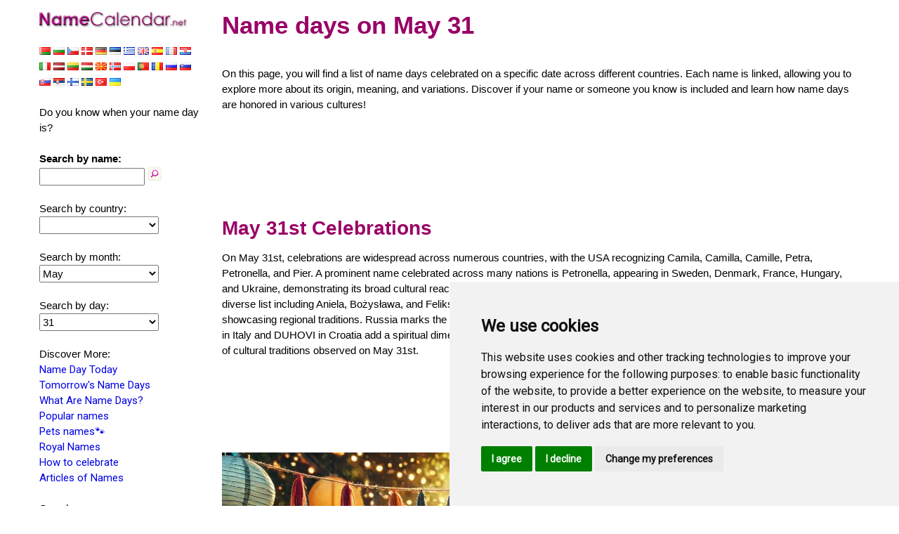

--- FILE ---
content_type: text/html; charset=utf-8
request_url: https://www.namecalendar.net/?day=31&month=5&lang=en
body_size: 7947
content:
<!Doctype html><html lang="en"><head><meta charset="utf-8"><script type="text/javascript" src="cookie-consent.js"></script><script type="text/javascript">document.addEventListener('DOMContentLoaded', function () {cookieconsent.run({"notice_banner_type":"simple","consent_type":"express","palette":"light","language":"en","page_load_consent_levels":["strictly-necessary"],"notice_banner_reject_button_hide":false,"preferences_center_close_button_hide":false,"page_refresh_confirmation_buttons":false});});</script><script>(function(w,d,s,l,i){w[l]=w[l]||[];w[l].push({'gtm.start':new Date().getTime(),event:'gtm.js'});var f=d.getElementsByTagName(s)[0],j=d.createElement(s),dl=l!='dataLayer'?'&l='+l:'';j.async=true;j.src='https://www.googletagmanager.com/gtm.js?id='+i+dl;f.parentNode.insertBefore(j,f);})(window,document,'script','dataLayer','GTM-T8HQPCCB');</script><script>function w3_open() {  document.getElementById("mySidebar").style.display = "block";  document.getElementById("myOverlay").style.display = "block";}function w3_close() {  document.getElementById("mySidebar").style.display = "none";  document.getElementById("myOverlay").style.display = "none";}</script><title>Name days on May 31 > Name days calendar</title><link rel="canonical" href="https://namecalendar.net/?day=31&month=5&lang=en"><link rel="alternate" hreflang="be" href="https://namecalendar.net/?day=31&month=5&lang=be"><link rel="alternate" hreflang="bg" href="https://namecalendar.net/?day=31&month=5&lang=bg"><link rel="alternate" hreflang="cs" href="https://namecalendar.net/?day=31&month=5&lang=cs"><link rel="alternate" hreflang="da" href="https://namecalendar.net/?day=31&month=5&lang=da"><link rel="alternate" hreflang="de" href="https://namecalendar.net/?day=31&month=5&lang=de"><link rel="alternate" hreflang="en" href="https://namecalendar.net/?day=31&month=5&lang=en"><link rel="alternate" hreflang="es" href="https://namecalendar.net/?day=31&month=5&lang=es"><link rel="alternate" hreflang="et" href="https://namecalendar.net/?day=31&month=5&lang=et"><link rel="alternate" hreflang="fi" href="https://namecalendar.net/?day=31&month=5&lang=fi"><link rel="alternate" hreflang="fr" href="https://namecalendar.net/?day=31&month=5&lang=fr"><link rel="alternate" hreflang="el" href="https://namecalendar.net/?day=31&month=5&lang=el"><link rel="alternate" hreflang="hu" href="https://namecalendar.net/?day=31&month=5&lang=hu"><link rel="alternate" hreflang="it" href="https://namecalendar.net/?day=31&month=5&lang=it"><link rel="alternate" hreflang="lt" href="https://namecalendar.net/?day=31&month=5&lang=lt"><link rel="alternate" hreflang="lv" href="https://namecalendar.net/?day=31&month=5&lang=lv"><link rel="alternate" hreflang="mk" href="https://namecalendar.net/?day=31&month=5&lang=mk"><link rel="alternate" hreflang="nb" href="https://namecalendar.net/?day=31&month=5&lang=nb"><link rel="alternate" hreflang="pl" href="https://namecalendar.net/?day=31&month=5&lang=pl"><link rel="alternate" hreflang="pt" href="https://namecalendar.net/?day=31&month=5&lang=pt"><link rel="alternate" hreflang="ro" href="https://namecalendar.net/?day=31&month=5&lang=ro"><link rel="alternate" hreflang="ru" href="https://namecalendar.net/?day=31&month=5&lang=ru"><link rel="alternate" hreflang="sk" href="https://namecalendar.net/?day=31&month=5&lang=sk"><link rel="alternate" hreflang="sl" href="https://namecalendar.net/?day=31&month=5&lang=sl"><link rel="alternate" hreflang="sr" href="https://namecalendar.net/?day=31&month=5&lang=sr"><link rel="alternate" hreflang="sv" href="https://namecalendar.net/?day=31&month=5&lang=sv"><link rel="alternate" hreflang="tr" href="https://namecalendar.net/?day=31&month=5&lang=tr"><link rel="alternate" hreflang="uk" href="https://namecalendar.net/?day=31&month=5&lang=uk"><link rel="alternate" hreflang="hr" href="https://namecalendar.net/?day=31&month=5&lang=hr"><meta name="description" content="Name days on May 31 in all countries. Discover the ultimate name days calendar and uncover the dates for your name day and your friends&apos; special celebrations!"><meta name="robots" content="index, follow"><meta name="author" content="Reimo Roosileht"><meta name="viewport" content="width=device-width, initial-scale=1"><link rel="icon" type="image/x-icon" href="favicon.ico"><link rel="stylesheet" href="style.css"><link rel="stylesheet" href="https://fonts.googleapis.com/css?family=Roboto"><link rel="stylesheet" href="https://fonts.googleapis.com/css?family=Montserrat"><link rel="stylesheet" href="fonts/css/font-awesome.min.css"></head><body class="w3-content" style="max-width:1200px"><noscript><iframe src="https://www.googletagmanager.com/ns.html?id=GTM-T8HQPCCB"height="0" width="0" style="display:none;visibility:hidden"></iframe></noscript><nav class="w3-sidebar w3-bar-block w3-white w3-collapse w3-top" style="z-index:3;width:260px" id="mySidebar"><div class="w3-container w3-display-container w3-padding-16"><i onclick="w3_close()" class="fa fa-remove w3-hide-large w3-button w3-display-topright"></i><a href="./?lang=en" target="_top" title="Name Day Today"><img src="images/logo.png" alt="NameCalendar.net logo" width="210"></a><br><br> <a href="?day=31&month=5&lang=be"><img src="images/flag_be.png" alt="&#1073;&#1077;&#1083;&#1072;&#1088;&#1091;&#1089;&#1082;&#1091;&#1102;" title="&#1073;&#1077;&#1083;&#1072;&#1088;&#1091;&#1089;&#1082;&#1091;&#1102;" width="16" height="11"></a> <a href="?day=31&month=5&lang=bg"><img src="images/flag_bg.png" alt="&#1073;&#1098;&#1083;&#1075;&#1072;&#1088;&#1089;&#1082;&#1080;" title="&#1073;&#1098;&#1083;&#1075;&#1072;&#1088;&#1089;&#1082;&#1080;" width="16" height="11"></a> <a href="?day=31&month=5&lang=cs"><img src="images/flag_cs.png" alt="&#269;e&#353;tina" title="&#269;e&#353;tina" width="16" height="11"></a> <a href="?day=31&month=5&lang=da"><img src="images/flag_da.png" alt="dansk" title="dansk" width="16" height="11"></a> <a href="?day=31&month=5&lang=de"><img src="images/flag_de.png" alt="deutsch" title="deutsch" width="16" height="11"></a> <a href="?day=31&month=5&lang=et"><img src="images/flag_et.png" alt="eesti" title="eesti" width="16" height="11"></a> <a href="?day=31&month=5&lang=el"><img src="images/flag_el.png" alt="&epsilon;&lambda;&lambda;&eta;&nu;&iota;&kappa;&alpha;" title="&epsilon;&lambda;&lambda;&eta;&nu;&iota;&kappa;&alpha;" width="16" height="11"></a> <a href="?day=31&month=5&lang=en"><img src="images/flag_en.png" alt="english" title="english" width="16" height="11"></a> <a href="?day=31&month=5&lang=es"><img src="images/flag_es.png" alt="espa&ntilde;ol" title="espa&ntilde;ol" width="16" height="11"></a> <a href="?day=31&month=5&lang=fr"><img src="images/flag_fr.png" alt="fran&ccedil;ais" title="fran&ccedil;ais" width="16" height="11"></a> <a href="?day=31&month=5&lang=hr"><img src="images/flag_hr.png" alt="hrvatski" title="hrvatski" width="16" height="11"></a> <a href="?day=31&month=5&lang=it"><img src="images/flag_it.png" alt="italiano" title="italiano" width="16" height="11"></a> <a href="?day=31&month=5&lang=lv"><img src="images/flag_lv.png" alt="latvijas" title="latvijas" width="16" height="11"></a> <a href="?day=31&month=5&lang=lt"><img src="images/flag_lt.png" alt="lietuvos" title="lietuvos" width="16" height="11"></a> <a href="?day=31&month=5&lang=hu"><img src="images/flag_hu.png" alt="magyar" title="magyar" width="16" height="11"></a> <a href="?day=31&month=5&lang=mk"><img src="images/flag_mk.png" alt="&#1084;&#1072;&#1082;&#1077;&#1076;&#1086;&#1085;&#1089;&#1082;&#1080;" title="&#1084;&#1072;&#1082;&#1077;&#1076;&#1086;&#1085;&#1089;&#1082;&#1080;" width="16" height="11"></a> <a href="?day=31&month=5&lang=nb"><img src="images/flag_nb.png" alt="norsk" title="norsk" width="16" height="11"></a> <a href="?day=31&month=5&lang=pl"><img src="images/flag_pl.png" alt="polski" title="polski" width="16" height="11"></a> <a href="?day=31&month=5&lang=pt"><img src="images/flag_pt.png" alt="portugu&ecirc;s" title="portugu&ecirc;s" width="16" height="11"></a> <a href="?day=31&month=5&lang=ro"><img src="images/flag_ro.png" alt="rom&acirc;n" title="rom&acirc;n" width="16" height="11"></a> <a href="?day=31&month=5&lang=ru"><img src="images/flag_ru.png" alt="&#1088;&#1091;&#1089;&#1089;&#1082;&#1080;&#1081;" title="&#1088;&#1091;&#1089;&#1089;&#1082;&#1080;&#1081;" width="16" height="11"></a> <a href="?day=31&month=5&lang=sl"><img src="images/flag_sl.png" alt="slovenski" title="slovenski" width="16" height="11"></a> <a href="?day=31&month=5&lang=sk"><img src="images/flag_sk.png" alt="slovensk&#253;" title="slovensk&#253;" width="16" height="11"></a> <a href="?day=31&month=5&lang=sr"><img src="images/flag_sr.png" alt="&#1089;&#1088;&#1087;&#1089;&#1082;&#1080;" title="&#1089;&#1088;&#1087;&#1089;&#1082;&#1080;" width="16" height="11"></a> <a href="?day=31&month=5&lang=fi"><img src="images/flag_fi.png" alt="suomalainen" title="suomalainen" width="16" height="11"></a> <a href="?day=31&month=5&lang=sv"><img src="images/flag_sv.png" alt="svenska" title="svenska" width="16" height="11"></a> <a href="?day=31&month=5&lang=tr"><img src="images/flag_tr.png" alt="t&uuml;rk" title="t&uuml;rk" width="16" height="11"></a> <a href="?day=31&month=5&lang=uk"><img src="images/flag_uk.png" alt="&#1091;&#1082;&#1088;&#1072;&#1111;&#1085;&#1072;" title="&#1091;&#1082;&#1088;&#1072;&#1111;&#1085;&#1072;" width="16" height="11"></a><br><br>Do you know when your name day is?<br><br><b>Search by name:</b><br><form action="./" method="post"><input name="name" id="menyy_search_name" type="text" value="" maxlength="50" style="width:150px;height:25px;">&nbsp;<input src="images/otsi.png" type="image" alt="Search by name" name="submit"></form><br>Search by country:<br><select style="width:170px;height:25px;" onchange="this.options[this.selectedIndex].value && (window.location = this.options[this.selectedIndex].value);"><option value=""></option><option value="?country=AUT&month=5&lang=en">Austria</option><option value="?country=BGR&month=5&lang=en">Bulgaria</option><option value="?country=HRV&month=5&lang=en">Croatia</option><option value="?country=CZE&month=5&lang=en">Czechia</option><option value="?country=DNK&month=5&lang=en">Denmark</option><option value="?country=EST&month=5&lang=en">Estonia</option><option value="?country=FIN&month=5&lang=en">Finland</option><option value="?country=FRA&month=5&lang=en">France</option><option value="?country=DEU&month=5&lang=en">Germany</option><option value="?country=GRC&month=5&lang=en">Greece</option><option value="?country=HUN&month=5&lang=en">Hungary</option><option value="?country=ITA&month=5&lang=en">Italy</option><option value="?country=LVA&month=5&lang=en">Latvia</option><option value="?country=LTU&month=5&lang=en">Lithuania</option><option value="?country=NOR&month=5&lang=en">Norway</option><option value="?country=POL&month=5&lang=en">Poland</option><option value="?country=RUS&month=5&lang=en">Russia</option><option value="?country=SVK&month=5&lang=en">Slovakia</option><option value="?country=ESP&month=5&lang=en">Spain</option><option value="?country=SWE&month=5&lang=en">Sweden</option><option value="?country=UKR&month=5&lang=en">Ukraine</option><option value="?country=USA&month=5&lang=en">USA</option></select><br><br>Search by month:<br><select style="width:170px;height:25px;" onchange="this.options[this.selectedIndex].value && (window.location = this.options[this.selectedIndex].value);"><option value=""></option><option value="?day=31&&month=1&lang=en">January</option><option value="?day=31&&month=2&lang=en">February</option><option value="?day=31&&month=3&lang=en">March</option><option value="?day=31&&month=4&lang=en">April</option><option value="?day=31&&month=5&lang=en" selected>May</option><option value="?day=31&&month=6&lang=en">June</option><option value="?day=31&&month=7&lang=en">July</option><option value="?day=31&&month=8&lang=en">August</option><option value="?day=31&&month=9&lang=en">September</option><option value="?day=31&&month=10&lang=en">October</option><option value="?day=31&&month=11&lang=en">November</option><option value="?day=31&&month=12&lang=en">December</option></select><br><br>Search by day:<br><select style="width:170px;height:25px;" onchange="this.options[this.selectedIndex].value && (window.location = this.options[this.selectedIndex].value);"><option value=""></option><option value="?day=1&month=5&lang=en">1</option><option value="?day=2&month=5&lang=en">2</option><option value="?day=3&month=5&lang=en">3</option><option value="?day=4&month=5&lang=en">4</option><option value="?day=5&month=5&lang=en">5</option><option value="?day=6&month=5&lang=en">6</option><option value="?day=7&month=5&lang=en">7</option><option value="?day=8&month=5&lang=en">8</option><option value="?day=9&month=5&lang=en">9</option><option value="?day=10&month=5&lang=en">10</option><option value="?day=11&month=5&lang=en">11</option><option value="?day=12&month=5&lang=en">12</option><option value="?day=13&month=5&lang=en">13</option><option value="?day=14&month=5&lang=en">14</option><option value="?day=15&month=5&lang=en">15</option><option value="?day=16&month=5&lang=en">16</option><option value="?day=17&month=5&lang=en">17</option><option value="?day=18&month=5&lang=en">18</option><option value="?day=19&month=5&lang=en">19</option><option value="?day=20&month=5&lang=en">20</option><option value="?day=21&month=5&lang=en">21</option><option value="?day=22&month=5&lang=en">22</option><option value="?day=23&month=5&lang=en">23</option><option value="?day=24&month=5&lang=en">24</option><option value="?day=25&month=5&lang=en">25</option><option value="?day=26&month=5&lang=en">26</option><option value="?day=27&month=5&lang=en">27</option><option value="?day=28&month=5&lang=en">28</option><option value="?day=29&month=5&lang=en">29</option><option value="?day=30&month=5&lang=en">30</option><option value="?day=31&month=5&lang=en" selected>31</option></select><br><br>Discover More:<br><a href="?lang=en" title="Name Day Today">Name Day Today</a><br><a href="?day=27&month=12&lang=en" title="Tomorrow's Name Days">Tomorrow's Name Days</a><br><a href="?page=namedays&lang=en" title="What Are Name Days?">What Are Name Days?</a><br><a href="?page=popular&lang=en" title="Popular names">Popular names</a><br><a href="?page=pets&lang=en" title="Pets names🐾">Pets names🐾</a><br><a href="?page=royal-names&lang=en" title="Royal Names">Royal Names</a><br><a href="?page=celebrate&lang=en" title="How to celebrate">How to celebrate</a><br><a href="?page=articles&lang=en" title="Articles of Names">Articles of Names</a><br><br>See also:<br><a href="?name=Gudbj%C3%B8rg&lang=en" title="Name day: Gudbjørg">Name day: Gudbjørg</a><br><a href="?name=Marcel&lang=en" title="Name day: Marcel">Name day: Marcel</a><br><a href="?name=Iona&lang=en" title="Name day: Iona">Name day: Iona</a><br><br>Celebrate namedays:<br><a href="https://cocktail-recipes.eu/?lang=en" title="Cocktail and mocktail recipes" target="_blank">Cocktail Recipes & Drinks Guide</a><br><br><br><br><br></div></nav><header class="w3-bar w3-top w3-hide-large w3-blue-grey w3-xlarge"><div class="w3-bar-item w3-padding-24 w3-wide"><a href="./?lang=en" target="_top" title="Name Day Today"><img src="images/logo.png" alt="NameCalendar.net logo" width="285"></a></div><a href="javascript:void(0)" class="w3-bar-item w3-button w3-padding-24 w3-right" onclick="w3_open()"><i class="fa fa-bars"></i></a></header><div class="w3-overlay w3-hide-large" onclick="w3_close()" style="cursor:pointer" title="" id="myOverlay"></div><div class="w3-main" style="margin-left:260px"><div class="w3-hide-large" style="margin-top:55px">&nbsp;</div><div class="w3-container"><h1>Name days on May 31</h1><br>On this page, you will find a list of name days celebrated on a specific date across different countries. Each name is linked, allowing you to explore more about its origin, meaning, and variations. Discover if your name or someone you know is included and learn how name days are honored in various cultures!<br><br><script async src="https://pagead2.googlesyndication.com/pagead/js/adsbygoogle.js?client=ca-pub-8310189326738183" crossorigin="anonymous"></script> <ins class="adsbygoogle" style="display:block" data-ad-client="ca-pub-8310189326738183" data-ad-slot="1101229645" data-ad-format="horizontal" data-full-width-responsive="true"></ins> <script> (adsbygoogle = window.adsbygoogle || []).push({}); </script><br><h2>May 31st Celebrations</h2>On May 31st, celebrations are widespread across numerous countries, with the USA recognizing Camila, Camilla, Camille, Petra, Petronella, and Pier. A prominent name celebrated across many nations is Petronella, appearing in Sweden, Denmark, France, Hungary, and Ukraine, demonstrating its broad cultural reach. Several variations of Helga are honored in Estonia and Finland, while Poland boasts a diverse list including Aniela, Bożysława, and Feliks. Lithuania and Latvia also have unique sets of names associated with this date, showcasing regional traditions. Russia marks the day with Alexandra, Faina, and Julia, and various religious observances like Visit. Vergine in Italy and DUHOVI in Croatia add a spiritual dimension to the celebrations. The diversity of names and customs highlights the rich tapestry of cultural traditions observed on May 31st.<br><br><script async src="https://pagead2.googlesyndication.com/pagead/js/adsbygoogle.js?client=ca-pub-8310189326738183" crossorigin="anonymous"></script> <ins class="adsbygoogle" style="display:block" data-ad-client="ca-pub-8310189326738183" data-ad-slot="1101229645" data-ad-format="horizontal" data-full-width-responsive="true"></ins> <script> (adsbygoogle = window.adsbygoogle || []).push({}); </script><br><img src="PicDay.php?month=5&amp;day=31&amp;lang=en&amp;text=TWF5&amp;sig=ec4871887e52ce12f2fea0503095594bf441b6c9e903021fcb12cdcceff42177" width="100%" alt="Name days on May 31 &gt; Name days calendar" title="Name days on May 31 &gt; Name days calendar"><br><br><h2>Name days on May 31: Complete List of Names and Countries</h2>Below is a complete list of names celebrated on this date. Name days are a cherished tradition in many cultures, similar to birthdays, where people honor those who share the day's designated names. Discover the names associated with this special occasion and see if yours or someone you know is included!<br><br><table width="100%"><tr bgcolor="#f5f5f5"><td style="min-width:100px;"><b>Country</b>&nbsp;</td><td><b>Month</b>&nbsp;</td><td><b>Day</b>&nbsp;</td><td><b>Name days</b>&nbsp;</td></tr><tr><td valign="top"><a href="?country=AUT&amp;month=&amp;lang=en"><img src="images/flag_AUT.png" alt="Austria" title="Austria" width="16" height="11"></a>&nbsp;<a href="?country=AUT&amp;month=5&amp;lang=en">Austria</a>&nbsp;</td><td valign="top">May&nbsp;</td><td valign="top"><a href="?day=31&amp;month=5&amp;lang=en">31</a>&nbsp;</td><td valign="top"><a href="?name=Helma&amp;lang=en" title="Helma">Helma</a>, <a href="?name=Mechthild&amp;lang=en" title="Mechthild">Mechthild</a>, <a href="?name=Petra&amp;lang=en" title="Petra">Petra</a>&nbsp;</td></tr><tr><td valign="top"><a href="?country=HRV&amp;month=5&amp;lang=en"><img src="images/flag_HRV.png" alt="Croatia" title="Croatia" width="16" height="11"></a>&nbsp;<a href="?country=HRV&amp;month=5&amp;lang=en">Croatia</a>&nbsp;</td><td valign="top">May&nbsp;</td><td valign="top"><a href="?day=31&amp;month=5&amp;lang=en">31</a>&nbsp;</td><td valign="top"><a href="?name=DUHOVI&amp;lang=en" title="DUHOVI">DUHOVI</a>, <a href="?name=MB+Kam.+vrata&amp;lang=en" title="MB Kam. vrata">MB Kam. vrata</a>, <a href="?name=Pohod+BDM&amp;lang=en" title="Pohod BDM">Pohod BDM</a>&nbsp;</td></tr><tr><td valign="top"><a href="?country=CZE&amp;month=5&amp;lang=en"><img src="images/flag_CZE.png" alt="Czechia" title="Czechia" width="16" height="11"></a>&nbsp;<a href="?country=CZE&amp;month=5&amp;lang=en">Czechia</a>&nbsp;</td><td valign="top">May&nbsp;</td><td valign="top"><a href="?day=31&amp;month=5&amp;lang=en">31</a>&nbsp;</td><td valign="top"><a href="?name=Kamila&amp;lang=en" title="Kamila">Kamila</a>&nbsp;</td></tr><tr><td valign="top"><a href="?country=DNK&amp;month=5&amp;lang=en"><img src="images/flag_DNK.png" alt="Denmark" title="Denmark" width="16" height="11"></a>&nbsp;<a href="?country=DNK&amp;month=5&amp;lang=en">Denmark</a>&nbsp;</td><td valign="top">May&nbsp;</td><td valign="top"><a href="?day=31&amp;month=5&amp;lang=en">31</a>&nbsp;</td><td valign="top"><a href="?name=Petronella&amp;lang=en" title="Petronella">Petronella</a>&nbsp;</td></tr><tr><td valign="top"><a href="?country=EST&amp;month=5&amp;lang=en"><img src="images/flag_EST.png" alt="Estonia" title="Estonia" width="16" height="11"></a>&nbsp;<a href="?country=EST&amp;month=5&amp;lang=en">Estonia</a>&nbsp;</td><td valign="top">May&nbsp;</td><td valign="top"><a href="?day=31&amp;month=5&amp;lang=en">31</a>&nbsp;</td><td valign="top"><a href="?name=Elga&amp;lang=en" title="Elga">Elga</a>, <a href="?name=Helga&amp;lang=en" title="Helga">Helga</a>, <a href="?name=Helge&amp;lang=en" title="Helge">Helge</a>, <a href="?name=Helgi&amp;lang=en" title="Helgi">Helgi</a>, <a href="?name=Helja&amp;lang=en" title="Helja">Helja</a>, <a href="?name=Helje&amp;lang=en" title="Helje">Helje</a>, <a href="?name=Heljo&amp;lang=en" title="Heljo">Heljo</a>, <a href="?name=Helju&amp;lang=en" title="Helju">Helju</a>, <a href="?name=Olga&amp;lang=en" title="Olga">Olga</a>, <a href="?name=Olli&amp;lang=en" title="Olli">Olli</a>&nbsp;</td></tr><tr><td valign="top"><a href="?country=FIN&amp;month=5&amp;lang=en"><img src="images/flag_FIN.png" alt="Finland" title="Finland" width="16" height="11"></a>&nbsp;<a href="?country=FIN&amp;month=5&amp;lang=en">Finland</a>&nbsp;</td><td valign="top">May&nbsp;</td><td valign="top"><a href="?day=31&amp;month=5&amp;lang=en">31</a>&nbsp;</td><td valign="top"><a href="?name=Helga&amp;lang=en" title="Helga">Helga</a>, <a href="?name=Helka&amp;lang=en" title="Helka">Helka</a>&nbsp;</td></tr><tr><td valign="top"><a href="?country=FRA&amp;month=5&amp;lang=en"><img src="images/flag_FRA.png" alt="France" title="France" width="16" height="11"></a>&nbsp;<a href="?country=FRA&amp;month=5&amp;lang=en">France</a>&nbsp;</td><td valign="top">May&nbsp;</td><td valign="top"><a href="?day=31&amp;month=5&amp;lang=en">31</a>&nbsp;</td><td valign="top"><a href="?name=P%C3%A9tronille&amp;lang=en" title="Pétronille">Pétronille</a>&nbsp;</td></tr><tr><td valign="top"><a href="?country=GRC&amp;month=5&amp;lang=en"><img src="images/flag_GRC.png" alt="Greece" title="Greece" width="16" height="11"></a>&nbsp;<a href="?country=GRC&amp;month=5&amp;lang=en">Greece</a>&nbsp;</td><td valign="top">May&nbsp;</td><td valign="top"><a href="?day=31&amp;month=5&amp;lang=en">31</a>&nbsp;</td><td valign="top"><a href="?name=Magos&amp;lang=en" title="Magos">Magos</a>&nbsp;</td></tr><tr><td valign="top"><a href="?country=HUN&amp;month=5&amp;lang=en"><img src="images/flag_HUN.png" alt="Hungary" title="Hungary" width="16" height="11"></a>&nbsp;<a href="?country=HUN&amp;month=5&amp;lang=en">Hungary</a>&nbsp;</td><td valign="top">May&nbsp;</td><td valign="top"><a href="?day=31&amp;month=5&amp;lang=en">31</a>&nbsp;</td><td valign="top"><a href="?name=Ang%C3%A9la&amp;lang=en" title="Angéla">Angéla</a>, <a href="?name=Petronella&amp;lang=en" title="Petronella">Petronella</a>&nbsp;</td></tr><tr><td valign="top"><a href="?country=ITA&amp;month=5&amp;lang=en"><img src="images/flag_ITA.png" alt="Italy" title="Italy" width="16" height="11"></a>&nbsp;<a href="?country=ITA&amp;month=5&amp;lang=en">Italy</a>&nbsp;</td><td valign="top">May&nbsp;</td><td valign="top"><a href="?day=31&amp;month=5&amp;lang=en">31</a>&nbsp;</td><td valign="top"><a href="?name=Visit.+Vergine&amp;lang=en" title="Visit. Vergine">Visit. Vergine</a>&nbsp;</td></tr><tr><td valign="top"><a href="?country=LVA&amp;month=5&amp;lang=en"><img src="images/flag_LVA.png" alt="Latvia" title="Latvia" width="16" height="11"></a>&nbsp;<a href="?country=LVA&amp;month=5&amp;lang=en">Latvia</a>&nbsp;</td><td valign="top">May&nbsp;</td><td valign="top"><a href="?day=31&amp;month=5&amp;lang=en">31</a>&nbsp;</td><td valign="top"><a href="?name=Alida&amp;lang=en" title="Alida">Alida</a>, <a href="?name=Jusma&amp;lang=en" title="Jusma">Jusma</a>, <a href="?name=Jusmins&amp;lang=en" title="Jusmins">Jusmins</a>&nbsp;</td></tr><tr><td valign="top"><a href="?country=LTU&amp;month=5&amp;lang=en"><img src="images/flag_LTU.png" alt="Lithuania" title="Lithuania" width="16" height="11"></a>&nbsp;<a href="?country=LTU&amp;month=5&amp;lang=en">Lithuania</a>&nbsp;</td><td valign="top">May&nbsp;</td><td valign="top"><a href="?day=31&amp;month=5&amp;lang=en">31</a>&nbsp;</td><td valign="top"><a href="?name=Anele&amp;lang=en" title="Anele">Anele</a>, <a href="?name=Angele&amp;lang=en" title="Angele">Angele</a>, <a href="?name=Gintautas&amp;lang=en" title="Gintautas">Gintautas</a>, <a href="?name=Petronele&amp;lang=en" title="Petronele">Petronele</a>, <a href="?name=Rimvile&amp;lang=en" title="Rimvile">Rimvile</a>&nbsp;</td></tr><tr><td valign="top"><a href="?country=NOR&amp;month=5&amp;lang=en"><img src="images/flag_NOR.png" alt="Norway" title="Norway" width="16" height="11"></a>&nbsp;<a href="?country=NOR&amp;month=5&amp;lang=en">Norway</a>&nbsp;</td><td valign="top">May&nbsp;</td><td valign="top"><a href="?day=31&amp;month=5&amp;lang=en">31</a>&nbsp;</td><td valign="top"><a href="?name=Pernille&amp;lang=en" title="Pernille">Pernille</a>, <a href="?name=Preben&amp;lang=en" title="Preben">Preben</a>&nbsp;</td></tr><tr><td valign="top"><a href="?country=POL&amp;month=5&amp;lang=en"><img src="images/flag_POL.png" alt="Poland" title="Poland" width="16" height="11"></a>&nbsp;<a href="?country=POL&amp;month=5&amp;lang=en">Poland</a>&nbsp;</td><td valign="top">May&nbsp;</td><td valign="top"><a href="?day=31&amp;month=5&amp;lang=en">31</a>&nbsp;</td><td valign="top"><a href="?name=Aniela&amp;lang=en" title="Aniela">Aniela</a>, <a href="?name=Bo%C5%BCys%C5%82awa&amp;lang=en" title="Bożysława">Bożysława</a>, <a href="?name=Ernesta&amp;lang=en" title="Ernesta">Ernesta</a>, <a href="?name=Ernestyna&amp;lang=en" title="Ernestyna">Ernestyna</a>, <a href="?name=Feliks&amp;lang=en" title="Feliks">Feliks</a>, <a href="?name=Petronela&amp;lang=en" title="Petronela">Petronela</a>, <a href="?name=Petronia&amp;lang=en" title="Petronia">Petronia</a>, <a href="?name=Petroniusz&amp;lang=en" title="Petroniusz">Petroniusz</a>, <a href="?name=Teodor&amp;lang=en" title="Teodor">Teodor</a>&nbsp;</td></tr><tr><td valign="top"><a href="?country=RUS&amp;month=5&amp;lang=en"><img src="images/flag_RUS.png" alt="Russia" title="Russia" width="16" height="11"></a>&nbsp;<a href="?country=RUS&amp;month=5&amp;lang=en">Russia</a>&nbsp;</td><td valign="top">May&nbsp;</td><td valign="top"><a href="?day=31&amp;month=5&amp;lang=en">31</a>&nbsp;</td><td valign="top"><a href="?name=Alexandra&amp;lang=en" title="Alexandra">Alexandra</a>, <a href="?name=Faina&amp;lang=en" title="Faina">Faina</a>, <a href="?name=Julia&amp;lang=en" title="Julia">Julia</a>&nbsp;</td></tr><tr><td valign="top"><a href="?country=SVK&amp;month=5&amp;lang=en"><img src="images/flag_SVK.png" alt="Slovakia" title="Slovakia" width="16" height="11"></a>&nbsp;<a href="?country=SVK&amp;month=5&amp;lang=en">Slovakia</a>&nbsp;</td><td valign="top">May&nbsp;</td><td valign="top"><a href="?day=31&amp;month=5&amp;lang=en">31</a>&nbsp;</td><td valign="top"><a href="?name=Petronela&amp;lang=en" title="Petronela">Petronela</a>&nbsp;</td></tr><tr><td valign="top"><a href="?country=ESP&amp;month=5&amp;lang=en"><img src="images/flag_ESP.png" alt="Spain" title="Spain" width="16" height="11"></a>&nbsp;<a href="?country=ESP&amp;month=5&amp;lang=en">Spain</a>&nbsp;</td><td valign="top">May&nbsp;</td><td valign="top"><a href="?day=31&amp;month=5&amp;lang=en">31</a>&nbsp;</td><td valign="top"><a href="?name=Amelia&amp;lang=en" title="Amelia">Amelia</a>, <a href="?name=Avelina&amp;lang=en" title="Avelina">Avelina</a>, <a href="?name=Petronila&amp;lang=en" title="Petronila">Petronila</a>, <a href="?name=Visitaci%C3%B3n&amp;lang=en" title="Visitación">Visitación</a>&nbsp;</td></tr><tr><td valign="top"><a href="?country=SWE&amp;month=5&amp;lang=en"><img src="images/flag_SWE.png" alt="Sweden" title="Sweden" width="16" height="11"></a>&nbsp;<a href="?country=SWE&amp;month=5&amp;lang=en">Sweden</a>&nbsp;</td><td valign="top">May&nbsp;</td><td valign="top"><a href="?day=31&amp;month=5&amp;lang=en">31</a>&nbsp;</td><td valign="top"><a href="?name=Pernilla&amp;lang=en" title="Pernilla">Pernilla</a>, <a href="?name=Petronella&amp;lang=en" title="Petronella">Petronella</a>&nbsp;</td></tr><tr><td valign="top"><a href="?country=UKR&amp;month=5&amp;lang=en"><img src="images/flag_UKR.png" alt="Ukraine" title="Ukraine" width="16" height="11"></a>&nbsp;<a href="?country=UKR&amp;month=5&amp;lang=en">Ukraine</a>&nbsp;</td><td valign="top">May&nbsp;</td><td valign="top"><a href="?day=31&amp;month=5&amp;lang=en">31</a>&nbsp;</td><td valign="top"><a href="?name=Petrina&amp;lang=en" title="Petrina">Petrina</a>, <a href="?name=Petronella&amp;lang=en" title="Petronella">Petronella</a>, <a href="?name=Petrunia&amp;lang=en" title="Petrunia">Petrunia</a>&nbsp;</td></tr><tr><td valign="top"><a href="?country=USA&amp;month=5&amp;lang=en"><img src="images/flag_USA.png" alt="USA" title="USA" width="16" height="11"></a>&nbsp;<a href="?country=USA&amp;month=5&amp;lang=en">USA</a>&nbsp;</td><td valign="top">May&nbsp;</td><td valign="top"><a href="?day=31&amp;month=5&amp;lang=en">31</a>&nbsp;</td><td valign="top"><a href="?name=Camila&amp;lang=en" title="Camila">Camila</a>, <a href="?name=Camilla&amp;lang=en" title="Camilla">Camilla</a>, <a href="?name=Camille&amp;lang=en" title="Camille">Camille</a>, <a href="?name=Petra&amp;lang=en" title="Petra">Petra</a>, <a href="?name=Petronella&amp;lang=en" title="Petronella">Petronella</a>, <a href="?name=Pier&amp;lang=en" title="Pier">Pier</a>&nbsp;</td></tr></table><br><br><script async src="https://pagead2.googlesyndication.com/pagead/js/adsbygoogle.js?client=ca-pub-8310189326738183" crossorigin="anonymous"></script> <ins class="adsbygoogle" style="display:block" data-ad-client="ca-pub-8310189326738183" data-ad-slot="1101229645" data-ad-format="horizontal" data-full-width-responsive="true"></ins> <script> (adsbygoogle = window.adsbygoogle || []).push({}); </script><br><h2>Name Days: Tradition, Meaning, and Celebration</h2>Name days are a tradition in many countries, particularly in Europe, where people celebrate the day associated with their given name, often linked to a saint or religious figure. Celebrations vary across cultures, but often involve receiving greetings, small gifts, or even organizing parties. In some countries, name days are considered equally important as birthdays, while in others, they may be less widely observed. Regardless of the level of celebration, name days offer a unique opportunity to honor individuals and connect with cultural heritage.<br><br><script async src="https://pagead2.googlesyndication.com/pagead/js/adsbygoogle.js?client=ca-pub-8310189326738183" crossorigin="anonymous"></script> <ins class="adsbygoogle" style="display:block" data-ad-client="ca-pub-8310189326738183" data-ad-slot="1101229645" data-ad-format="horizontal" data-full-width-responsive="true"></ins> <script> (adsbygoogle = window.adsbygoogle || []).push({}); </script><br><h2>Name of the Day: Petronella</h2>Featured Name of the Day is a popular and meaningful choice, celebrated by many. We’ve selected this name based on its significance and popularity. Discover its origin, meaning, and name day details below!<h3>The Story Behind This Name</h3>Petronella is a historical name with relatively low visibility in the contemporary United States. Its usage peaked in earlier centuries, particularly among immigrant groups from countries where the name was traditional, such as the Netherlands or Hungary. While rare today, it remains recognizable due to its classic, lengthy structure, suggesting a lineage tied to European naming conventions. Data shows minimal registrations of Petronella for newborns in recent decades, positioning it as an uncommon or heritage choice. The name carries a historical weight, often appearing in genealogies rather than modern birth certificates across America.<br><h3>Name origin and meaning</h3>The name Petronella is historically derived as a diminutive form of the ancient Latin name, Petronia. This feminine derivative itself relates back to the Roman surname Petronius. In terms of meaning, the roots connect back to the Latin word *petrus*, translating most directly to 'rock' or 'stone'. Therefore, the inherent interpretation of Petronella carries the connotation of being solid, steadfast, or durable like a stone structure. It reflects a traditional European naming structure layered with classical Roman history.<br><br>Find out more: <a href="?name=Petronella&lang=en" title="Petronella: Name Day, Name Meaning & More">Petronella: Name Day, Name Meaning & More</a><br><br><script async src="https://pagead2.googlesyndication.com/pagead/js/adsbygoogle.js?client=ca-pub-8310189326738183" crossorigin="anonymous"></script> <ins class="adsbygoogle" style="display:block" data-ad-client="ca-pub-8310189326738183" data-ad-slot="1101229645" data-ad-format="horizontal" data-full-width-responsive="true"></ins> <script> (adsbygoogle = window.adsbygoogle || []).push({}); </script><br><img src="PicDay2.php?month=5&day=31&lang=en&text=TmFtZSBkYXlzIG9uIE1heSAzMQ&sig=ff406ca003f6e1260ff320c191be336d60947b1dbefc631da8e6b455b32f9f14" width=100% alt="Celebration of name day and name" title="Celebration of name day and name"><br><br><h2>A Name Day to Remember</h2>Start your day with gratitude, appreciating the meaning and history of your name. Celebrate with loved ones by enjoying a delicious meal, exchanging small gifts, or simply sharing kind words. Make the day special by doing something you love, whether it’s a relaxing activity or a spontaneous adventure. End the celebration with a toast to happiness, good fortune, and the connections that make life meaningful.<br><br>Read more: <a href="?page=celebrate&lang=en" title="Creative Ways to Celebrate a Name Day">Creative Ways to Celebrate a Name Day</a><br><br><script async src="https://pagead2.googlesyndication.com/pagead/js/adsbygoogle.js?client=ca-pub-8310189326738183" crossorigin="anonymous"></script> <ins class="adsbygoogle" style="display:block" data-ad-client="ca-pub-8310189326738183" data-ad-slot="1101229645" data-ad-format="horizontal" data-full-width-responsive="true"></ins> <script> (adsbygoogle = window.adsbygoogle || []).push({}); </script><br><h2>Most Popular Names</h2>Discover the most popular names that visitors are searching for on our website! This list showcases the TOP 5 most checked names, giving you insight into current name trends and favorites. See which names are capturing the most attention right now!<br><br>Find out more: <a href="?page=popular&lang=en" title="Popular names">Popular names</a><br><br><script async src="https://pagead2.googlesyndication.com/pagead/js/adsbygoogle.js?client=ca-pub-8310189326738183" crossorigin="anonymous"></script> <ins class="adsbygoogle" style="display:block" data-ad-client="ca-pub-8310189326738183" data-ad-slot="1101229645" data-ad-format="horizontal" data-full-width-responsive="true"></ins> <script> (adsbygoogle = window.adsbygoogle || []).push({}); </script><br><h2>Explore Name Days by Country</h2>Would you like to see name days for a specific country? Select a country from the list below to explore name day traditions, names, and celebrations unique to that nation. Discover how name days are observed in different cultures and find out if today is a special name day in your country.<br>Country: <select style="width:170px;height:25px;" onchange="this.options[this.selectedIndex].value && (window.location = this.options[this.selectedIndex].value);"><option value=""></option><option value="?country=AUT&month=5&lang=en">Austria</option><option value="?country=BGR&month=5&lang=en">Bulgaria</option><option value="?country=HRV&month=5&lang=en">Croatia</option><option value="?country=CZE&month=5&lang=en">Czechia</option><option value="?country=DNK&month=5&lang=en">Denmark</option><option value="?country=EST&month=5&lang=en">Estonia</option><option value="?country=FIN&month=5&lang=en">Finland</option><option value="?country=FRA&month=5&lang=en">France</option><option value="?country=DEU&month=5&lang=en">Germany</option><option value="?country=GRC&month=5&lang=en">Greece</option><option value="?country=HUN&month=5&lang=en">Hungary</option><option value="?country=ITA&month=5&lang=en">Italy</option><option value="?country=LVA&month=5&lang=en">Latvia</option><option value="?country=LTU&month=5&lang=en">Lithuania</option><option value="?country=NOR&month=5&lang=en">Norway</option><option value="?country=POL&month=5&lang=en">Poland</option><option value="?country=RUS&month=5&lang=en">Russia</option><option value="?country=SVK&month=5&lang=en">Slovakia</option><option value="?country=ESP&month=5&lang=en">Spain</option><option value="?country=SWE&month=5&lang=en">Sweden</option><option value="?country=UKR&month=5&lang=en">Ukraine</option><option value="?country=USA&month=5&lang=en">USA</option></select><br><br><br><script async src="https://pagead2.googlesyndication.com/pagead/js/adsbygoogle.js?client=ca-pub-8310189326738183" crossorigin="anonymous"></script> <ins class="adsbygoogle" style="display:block" data-ad-client="ca-pub-8310189326738183" data-ad-slot="1101229645" data-ad-format="horizontal" data-full-width-responsive="true"></ins> <script> (adsbygoogle = window.adsbygoogle || []).push({}); </script><br><h2>When Is Your Name Day?</h2>Discover your name day quickly and easily with our name day search tool. Simply enter your name in the search box below, and you'll instantly see the exact date of your name day celebration. Find out when to celebrate and never miss a special occasion!<br><table><tr><td valign="top">Name: </td><td valign="top"><form action="./" method="post"><input name="name" type="text" value="" maxlength="50" style="width:150px;height:25px;">&nbsp;<input src="images/otsi.png" type="image" alt="Search by name" name="submit"></form></td></tr></table><br><script async src="https://pagead2.googlesyndication.com/pagead/js/adsbygoogle.js?client=ca-pub-8310189326738183" crossorigin="anonymous"></script> <ins class="adsbygoogle" style="display:block" data-ad-client="ca-pub-8310189326738183" data-ad-slot="1101229645" data-ad-format="horizontal" data-full-width-responsive="true"></ins> <script> (adsbygoogle = window.adsbygoogle || []).push({}); </script><br><h2>Pets names</h2>Looking for the perfect name for your pet? Our pet names category offers a wide selection of unique, classic, and popular names for cats, dogs, and other beloved animals. Find inspiration and choose a name that suits your furry friend perfectly!<br><br>Find out more: <a href="?page=pets&lang=en" title="Magical & Mischievous Pet Names">Magical & Mischievous Pet Names</a>🐾<br><br><script async src="https://pagead2.googlesyndication.com/pagead/js/adsbygoogle.js?client=ca-pub-8310189326738183" crossorigin="anonymous"></script> <ins class="adsbygoogle" style="display:block" data-ad-format="autorelaxed" data-ad-client="ca-pub-8310189326738183" data-ad-slot="9573217238"></ins> <script> (adsbygoogle = window.adsbygoogle || []).push({}); </script><br><br><br><br></div><div class="w3-dark-grey w3-center w3-padding-24">Copyright &copy; 2025 Reimo Roosileht&nbsp;|&nbsp;<a href="mailto:info@namecalendar.net" class="w3-hover-opacity" style="color: white;">info@namecalendar.net</a></div></div></body></html>

--- FILE ---
content_type: text/html; charset=utf-8
request_url: https://www.google.com/recaptcha/api2/aframe
body_size: 148
content:
<!DOCTYPE HTML><html><head><meta http-equiv="content-type" content="text/html; charset=UTF-8"></head><body><script nonce="60udYZOCRk6IsFuq8_1OGQ">/** Anti-fraud and anti-abuse applications only. See google.com/recaptcha */ try{var clients={'sodar':'https://pagead2.googlesyndication.com/pagead/sodar?'};window.addEventListener("message",function(a){try{if(a.source===window.parent){var b=JSON.parse(a.data);var c=clients[b['id']];if(c){var d=document.createElement('img');d.src=c+b['params']+'&rc='+(localStorage.getItem("rc::a")?sessionStorage.getItem("rc::b"):"");window.document.body.appendChild(d);sessionStorage.setItem("rc::e",parseInt(sessionStorage.getItem("rc::e")||0)+1);localStorage.setItem("rc::h",'1766761282388');}}}catch(b){}});window.parent.postMessage("_grecaptcha_ready", "*");}catch(b){}</script></body></html>